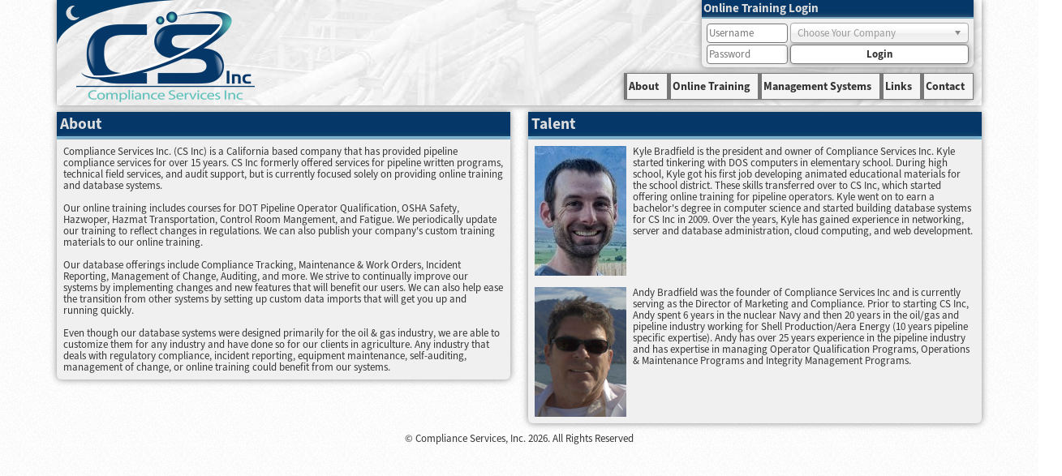

--- FILE ---
content_type: text/html; charset=UTF-8
request_url: https://www.complianceservicesinc.net/about.php
body_size: 6095
content:
<!DOCTYPE html><html lang='en'><head><meta charset='utf-8'><link rel='preconnect' href='https://cdn.complianceservicesinc.net'><link rel='preload' href='https://cdn.complianceservicesinc.net/jquery-ui/jquery-ui-1.12.2.min.css' as='style'><link rel='preload' href='https://cdn.complianceservicesinc.net/jquery-ui/chosen-1.8.7.min.css' as='style'><link rel='preload' href='https://cdn.complianceservicesinc.net/style-2025-12-31.min.css' as='style'><link rel='preload' href='https://cdn.complianceservicesinc.net/style-dark-2025-12-31.css' as='style'><link rel='preload' href='https://cdn.complianceservicesinc.net/jquery-ui/chosen-dark-2021-08-14.css' as='style'><link rel='preload' href='https://cdn.complianceservicesinc.net/fonts/SourceSans3-Regular.otf.woff2' as='font' crossorigin><link rel='preload' href='https://cdn.complianceservicesinc.net/fonts/SourceSans3-It.otf.woff2' as='font' crossorigin><link rel='preload' href='https://cdn.complianceservicesinc.net/fonts/SourceSans3-Bold.otf.woff2' as='font' crossorigin><link rel='preload' href='https://cdn.complianceservicesinc.net/fonts/SourceSans3-BoldIt.otf.woff2' as='font' crossorigin><script type='module' src='https://cdn.complianceservicesinc.net/jquery-ui/dark-mode-toggle-2025-07-18.mjs'></script><script src='https://cdn.complianceservicesinc.net/jquery-ui/jquery-3.7.1_ui-1.14.1_chosen-1.8.7-2_autosize-6.0.1.js'></script><link type='text/css' rel='stylesheet' href='https://cdn.complianceservicesinc.net/jquery-ui/jquery-ui-1.12.2.min.css'><link type='text/css' rel='stylesheet' href='https://cdn.complianceservicesinc.net/jquery-ui/chosen-1.8.7.min.css'><link type='text/css' rel='stylesheet' href='https://cdn.complianceservicesinc.net/jquery-ui/chosen-dark-2021-08-14.css' media='screen and (prefers-color-scheme: dark)'><link type='text/css' rel='stylesheet' href='https://cdn.complianceservicesinc.net/style-2025-12-31.min.css'><link type='text/css' rel='stylesheet' href='https://cdn.complianceservicesinc.net/style-dark-2025-12-31.css' media='screen and (prefers-color-scheme: dark)'><style>
@font-face {
  font-family: 'Source Sans 3';
  font-display: block;
  font-style: normal;
  font-weight: 400;
  src: url('https://cdn.complianceservicesinc.net/fonts/SourceSans3-Regular.otf.woff2') format('woff2'),
      url('https://cdn.complianceservicesinc.net/fonts/SourceSans3-Regular.otf.woff') format('woff');
}
@font-face {
  font-family: 'Source Sans 3';
  font-display: block;
  font-style: italic;
  font-weight: 400;
  src: url('https://cdn.complianceservicesinc.net/fonts/SourceSans3-It.otf.woff2') format('woff2'),
      url('https://cdn.complianceservicesinc.net/fonts/SourceSans3-It.otf.woff') format('woff');
}
@font-face {
  font-family: 'Source Sans 3';
  font-display: block;
  font-style: normal;
  font-weight: 700;
  src: url('https://cdn.complianceservicesinc.net/fonts/SourceSans3-Bold.otf.woff2') format('woff2'),
      url('https://cdn.complianceservicesinc.net/fonts/SourceSans3-Bold.otf.woff') format('woff');
}
@font-face {
  font-family: 'Source Sans 3';
  font-display: block;
  font-style: italic;
  font-weight: 700;
  src: url('https://cdn.complianceservicesinc.net/fonts/SourceSans3-BoldIt.otf.woff2') format('woff2'),
      url('https://cdn.complianceservicesinc.net/fonts/SourceSans3-BoldIt.otf.woff') format('woff');
}
  </style><title> About CS Inc. </title><meta name='title' content='About CS Inc.'><meta name='description' content='This website is for online OSHA safety training and online DOT pipeline operator qualification training.'><meta name='keywords' content='safety, OSHA, pipeline, training, online, operator, qualification, compliance, DOT'><meta name='owner' content='admin@complianceservicesinc.net'><meta name='author' content='Andy Bradfield'><meta name='rating' content='General'><meta name='robots' content='INDEX,FOLLOW'><meta name='revisit-after' content='4 weeks'><meta name='viewport' id='#meta_viewport' content='width=device-width, initial-scale=1.0'><meta name='theme-color' content='#d5d5d5'><meta name='color-scheme' content=''><link rel='shortcut icon' href='https://cdn.complianceservicesinc.net/csinc.ico'><link rel='apple-touch-icon' href='https://cdn.complianceservicesinc.net/apple-touch-icon.png'><link rel='icon' href='https://cdn.complianceservicesinc.net/csinc.ico'><link rel='manifest' href='https://cdn.complianceservicesinc.net/manifest.json'><style>
  .pagination li a {
    cursor: pointer;
  }
</style>

<script type="text/javascript" src="https://cdn.jsdelivr.net/gh/jaxon-php/jaxon-js@5.0.11/dist/libs/chibi/chibi.min.js"  charset="UTF-8"></script>
<script type="text/javascript" src="https://cdn.jsdelivr.net/gh/jaxon-php/jaxon-js@5.0.11/dist/jaxon.core.min.js"  charset="UTF-8"></script>

<script type="text/javascript"  charset="UTF-8">
/* <![CDATA[ */
jaxon.config.requestURI = 'https://www.complianceservicesinc.net/about.php';
jaxon.config.statusMessages = true;
jaxon.config.waitCursor = true;
jaxon.config.version = 'Jaxon 5.x';
jaxon.config.defaultMode = 'synchronous';
jaxon.config.defaultMethod = 'POST';
jaxon.config.responseType = 'JSON';

const jx = {
  rc: (name, method, parameters, options = {}) => jaxon.request({ type: 'class', name, method }, { parameters, ...options}),
  rf: (name, parameters, options = {}) => jaxon.request({ type: 'func', name }, { parameters, ...options}),
};

jaxon_login = (...args) => jx.rf('login', args);

jaxon.dom.ready(() => jaxon.processCustomAttrs());
/* ]]> */
</script>
</head><body><div id='heading' class='row'><div class='col-12 clearfix'><img id='corner' src='https://cdn.complianceservicesinc.net/images/heading_corner.png' style='width: 150px;' alt='corner'><dark-mode-toggle style='position: absolute;' id='dark-mode-toggle-1' permanent></dark-mode-toggle><a href='https://www.complianceservicesinc.net'><img id='logo' src='https://cdn.complianceservicesinc.net/images/heading_logo_2025-07-25.png' alt='Compliance Services, Inc.'></a><div id='login_box'><h3>Online Training Login &nbsp; &nbsp; &nbsp; <span id='login_status' style='color: var(--light-red);'></span></h3><div class='content_box_inner' id='login'><input type='text' style='width:100px' id='login_box_username' name='username' placeholder='Username' tabindex='1' autocomplete='off'>&nbsp;<select style='width: 220px;' name='company' id='header_company' tabindex='3' data-placeholder='Choose Your Company'><option value='' label='Choose Your Company' selected></option><option value='aba'>Aba Energy</option><option value='accelerated_environmental'>Accelerated Environmental</option><option value='aegeus inspection solutions'>Aegeus Inspection Solutions</option><option value='aera'>Aera Energy</option><option value='ardent'>Ardent</option><option value='asta'>ASTA Construction</option><option value='beacon_west'>Beacon West Energy Group, LLC</option><option value='linn_utah'>Berry Petroleum Co - Utah</option><option value='best consultants'>BEST Consultants</option><option value='beta'>Beta Offshore</option><option value='linn_tuttle'>Blue Mountain Midstream</option><option value='linn'>Bridge Energy LLC</option><option value='caltrol'>Caltrol</option><option value='carbon_california_operating_co.'>Carbon California Operating Co.</option><option value='carson'>Carson</option><option value='clark_engineering_and_construction'>Clark Engineering and Construction</option><option value='cline_industrial'>Cline Industrial Power Services, Inc</option><option value='cpii'>Communications &amp; Power Industries (CPI)</option><option value='csinc'>Compliance Services Inc.</option><option value='crimson_gulf'>Crescent Midstream, LLC</option><option value='crimson'>Crimson Midstream, LLC</option><option value='crimson_renewable_energy_holdings_llc'>Crimson Renewable Energy Holdings LLC</option><option value='dakota_midstream'>Dakota Midstream</option><option value='dbts'>Dick Brown Tech Service</option><option value='dpsi'>DPSI</option><option value='eb_resources'>E&amp;B Resources</option><option value='energy_link'>Energy Link</option><option value='eom'>Energy Operations Management</option><option value='eps'>Everline Compliance CA, LLC</option><option value='fj_technologies'>FJ Technologies</option><option value='h_roberts_construction_inc'>H Roberts Construction, Inc</option><option value='inst_control'>Instrument Control Services</option><option value='jha_environmental_inc'>Jacob &amp; Hefner Associates, Inc</option><option value='kj_construction'>KJ Construction</option><option value='legend_hydrovacing'>Legend Hydrovacing</option><option value='mahoney_environmental'>Mahoney Environmental</option><option value='boe_pipeline_llc'>Marathon Petroleum</option><option value='martech'>MarTech</option><option value='matrix_oil'>Matrix Oil</option><option value='jerry_melton'>Melton and Sons</option><option value='midstream_energy_partners,_llc'>Midstream Energy Partners, LLC</option><option value='montrose_environmental'>Montrose Environmental</option><option value='munger'>Munger Farms</option><option value='nj_resources'>New Jersey Resources</option><option value='onyx'>Onyx Oil Services</option><option value='poo'>Pacific Operators Offshore</option><option value='patriot'>Patriot Environmental</option><option value='rbi services'>RBI Services</option><option value='rev vac 7777'>Rev Vac 7777</option><option value='lgs'>Rockpoint Gas Storage</option><option value='rp vititow construction'>RP Vititow Construction</option><option value='st_excavating'>S&amp;T Excavating</option><option value='schroeder valve'>Schroeder Valve</option><option value='linn_kansas'>Scout Energy Management LLC</option><option value='svp'>Silicon Valley Power</option><option value='epx'>SparkFund</option><option value='seneca'>SPR DOT</option><option value='strata'>Strata Analyst Group</option><option value='ventura_marina_mhp'>Ventura Marina MHP</option><option value='vopak_terminal'>Vopak Terminal</option><option value='phillips'>W.D. Phillips Construction, Inc.</option><option value='west energy operating llc'>West Energy Operating LLC</option><option value='wickland'>Wickland Pipeline</option></select><br><input type='password' style='width:100px' id='login_box_password' name='password' placeholder='Password' tabindex='2' autocomplete='off'>&nbsp;<button type='button' tabindex='4' style='width:220px' onclick='document.getElementById("login_status").innerHTML = "Logging In..."; jaxon_login(jaxon.getFormValues("login"));'>Login</button></div></div><div id='menubar'>
          <div class='dropdown'>
            <button class='dropbtn'>About</button>
            <div class='dropdown-content'>
              <a href='https://www.complianceservicesinc.net/about.php'>About CS Inc.</a>
              <a href='https://www.complianceservicesinc.net/services.php'>Services Offered</a>
              <a href='https://www.complianceservicesinc.net/clients.php'>Our Clients</a>
              <a href='https://www.complianceservicesinc.net/pricing.php'>Pricing</a>
              <a href='https://www.complianceservicesinc.net/privacy.php'>Privacy Policy</a>
              <a target='_blank' rel='noreferrer' href='https://cdn.complianceservicesinc.net/cas_fact_sheet.pdf'>Compliance Assurance System (PDF)</a>
              <a target='_blank' rel='noreferrer' href='https://cdn.complianceservicesinc.net/rims_fact_sheet.pdf'>Incident Reporting System (PDF)</a>
            </div>
          </div>
          <div class='dropdown'>
            <button class='dropbtn'>Online Training</button>
            <div class='dropdown-content'>
              <a href='https://www.complianceservicesinc.net/opqual.php'>Operator Qualification</a>
              <a href='https://www.complianceservicesinc.net/safety.php'>Safety</a>
              <a href='https://www.complianceservicesinc.net/hazwoper.php'>HAZWOPER</a>
              <a href='https://www.complianceservicesinc.net/hazmat.php'>Hazmat Transportation</a>
              <a href='https://www.complianceservicesinc.net/crm_fatigue.php'>CRM/Fatigue</a>
            </div>
          </div>
          <div class='dropdown'>
            <button class='dropbtn'>Management Systems</button>
            <div class='dropdown-content'>
              <a href='https://www.complianceservicesinc.net/trng_mgr.php'><b>TIMS</b>: Training Manager</a>
              <a href='https://www.complianceservicesinc.net/pm/user_login.php'><b>CAS</b>: Compliance Assurance System</a>
              <a href='https://www.complianceservicesinc.net/maintenance/user_login.php'><b>MTS</b>: Maintenance Tracking System</a>
              <a href='https://www.complianceservicesinc.net/ppo/user_login.php'><b>FSO</b>: Field Safety Observations</a>
              <a href='https://www.complianceservicesinc.net/rims.php'><b>RIMS</b>: Incident Reporting &amp; OSHA 300</a>
              <a href='https://www.complianceservicesinc.net/moc.php'><b>MOC</b>: Management of Change</a>
              <a href='https://www.complianceservicesinc.net/dig_ticket.php'><b>DTS</b>: Dig Ticket System</a>
              <a href='https://www.complianceservicesinc.net/contractors/user_login.php'><b>CTS</b>: Contractor Tracking System</a>
              <a href='https://www.complianceservicesinc.net/file_hosting.php'><b>FH</b>: File Hosting</a></div>
          </div>
          <div class='dropdown'>
            <button class='dropbtn'>Links</button>
            <div class='dropdown-content'>
              <a target='_blank' rel='noopener' href='https://www.osha.gov/'>Fed OSHA</a>
              <a target='_blank' rel='noopener' href='https://www.dir.ca.gov/occupational_safety.html'>Cal OSHA</a>
              <a target='_blank' rel='noopener' href='https://www.cdc.gov/niosh/homepage.html'>NIOSH</a>
              <a target='_blank' rel='noopener' href='https://www.osha.gov/oshstats/naics-manual.html'>NAICS</a>
              <a target='_blank' rel='noopener' href='https://www.phmsa.dot.gov/'>PHMSA</a>
              <a target='_blank' rel='noopener' href='https://www.tsi.dot.gov/divisions/pipeline/pipeline.htm'>TSI</a>
              <a target='_blank' rel='noopener' href='https://osfm.fire.ca.gov/divisions/pipeline-safety-and-cupa/'>OSFM</a>
              <a target='_blank' rel='noopener' href='https://www.pipelineawareness.org'>PAP</a>
              <a target='_blank' rel='noopener' href='https://www.awsi.com'>AWSI</a>
              <a target='_blank' rel='noopener' href='https://www.epa.gov/oilspill/index.htm'>EPA Oil Spill</a>
              <a target='_blank' rel='noopener' href='https://www.conservation.ca.gov/CalGEM'>CalGEM (formerly DOGGR)</a>
              <a target='_blank' rel='noopener' href='https://wwwapps.tc.gc.ca/saf-sec-sur/3/erg-gmu/erg/ergmenu.aspx'>Emergency Response Guide Online</a>
            </div>
          </div>
          <div class='dropdown'>
            <button class='dropbtn' onclick='$("#contact_dialog").dialog("open");'>Contact</button>
          </div>
        </div>
      </div>
      </div>
      <div id='page'><div id='loading' class='loading' style='display: none'></div>  <div class="row">
    <div style="float: left; width: 49%;">
      <h2>About</h2>
      <div class="content_box_inner" style="padding: 8px;">
        Compliance Services Inc. (CS Inc) is a California based company that has provided pipeline compliance services for over 15 years. CS Inc formerly offered services for pipeline written programs, technical field services, and audit support, but is currently focused solely on providing online training and database systems.
        <br><br>
        Our online training includes courses for DOT Pipeline Operator Qualification, OSHA Safety, Hazwoper, Hazmat Transportation, Control Room Mangement, and Fatigue. We periodically update our training to reflect changes in regulations. We can also publish your company's custom training materials to our online training.
        <br><br>
        Our database offerings include Compliance Tracking, Maintenance &amp; Work Orders, Incident Reporting, Management of Change, Auditing, and more. We strive to continually improve our systems by implementing changes and new features that will benefit our users. We can also help ease the transition from other systems by setting up custom data imports that will get you up and running quickly.
        <br><br>
        Even though our database systems were designed primarily for the oil &amp; gas industry, we are able to customize them for any industry and have done so for our clients in agriculture. Any industry that deals with regulatory compliance, incident reporting, equipment maintenance, self-auditing, management of change, or online training could benefit from our systems.
      </div>
    </div>
    <div style="float: left; width: 2%;">&nbsp;</div>
    <div style="float: left; width: 49%;">
      <h2>Talent</h2>
      <div class="content_box_inner" style="padding: 8px;">
        <div class="clearfix">
          <img style="float: left; margin-right: 8px; clear: right;" src="./images/kyle.jpg" alt="Photo of Kyle">
          Kyle Bradfield is the president and owner of Compliance Services Inc. Kyle started tinkering with DOS computers in elementary school. During high school, Kyle got his first job developing animated educational materials for the school district. These skills transferred over to CS Inc, which started offering online training for pipeline operators. Kyle went on to earn a bachelor's degree in computer science and started building database systems for CS Inc in 2009. Over the years, Kyle has gained experience in networking, server and database administration, cloud computing, and web development.
        </div>
        <br>
        <div class="clearfix">
          <img style="float: left; margin-right: 8px;" src="./images/andy.jpg" alt="Photo of Andy">
          Andy Bradfield was the founder of Compliance Services Inc and is currently serving as the Director of Marketing and Compliance. Prior to starting CS Inc, Andy spent 6 years in the nuclear Navy and then 20 years in the oil/gas and pipeline industry working for Shell Production/Aera Energy (10 years pipeline specific expertise).  Andy has over 25 years experience in the pipeline industry and has expertise in managing Operator Qualification Programs, Operations &amp; Maintenance Programs and Integrity Management Programs.
        </div>
      </div>
    </div>
  </div></div><div id='contact_dialog' style='display: none; z-index: 1000000;'><h3>Website Question or Problem?</h3><div class='content_box_inner' style='padding: 8px;'>Kyle Bradfield<br><a rel='noopener' href='mailto:admin@complianceservicesinc.net' target='_blank'>admin@complianceservicesinc.net</a> (preferred)<br>661-375-7633</div><br></div><div id='login_help' style='display: none; z-index: 1000000;'>For employees trying to login for online training:<ul><li>Username is your first initial plus last name, all lowercase<li>Example: The username for Smee Snerdley would be ssnerdley<li>Password is typically your employee ID number or the last 4 digits of your social</ul>If you have tried the above and still need help, please ask your company admin or email <a href='mailto:admin@complianceservicesinc.net' target='_blank'>admin@complianceservicesinc.net</a></div><script>
          function init_zebra(table_id) {
            if (table_id) {
              $('#' + table_id + ' tr:odd').css('background-color', 'var(--tr-dark)');
              $('#' + table_id + ' tr:even').slice(1).css('background-color', 'var(--tr-light)');
            } else {
              $('table.zebra').each(function() {
                $(this).find('tr:odd').css('background-color', 'var(--tr-dark)');
                $(this).find('tr:even').slice(1).css('background-color', 'var(--tr-light)');
              });
            }
          }
          var jaxon_num_requests = 0;
          var jaxon_loading_timer = null;
          if(typeof jaxon !== 'undefined') {
            jaxon.config.cursor.update = {
              onRequest: function() {
                jaxon_num_requests++;
                if(jaxon_loading_timer === null) {
                  jaxon_loading_timer = setTimeout(function() {
                    if(jaxon_num_requests > 0) {
                      $('#loading').show();
                    }
                    jaxon_loading_timer = null;
                  }, 500);
                }
              },
              onComplete: function() {
                jaxon_num_requests--;
                if(jaxon_num_requests == 0) {
                  if(jaxon_loading_timer !== null) {
                    clearTimeout(jaxon_loading_timer);
                    jaxon_loading_timer = null;
                  }
                  $('#loading').hide();
                }
              }
            };
          }
          $(function() {
            try { $('#header_company').chosen({search_contains:true,allow_single_deselect:true}); } catch(e){}
            setTimeout(function(){
              try { $('select[multiple]').not('.chosen').attr('title', 'Hold ctrl to select multiple items. Hold shift to select a range of items.'); } catch(e) {}
              try { $(document).tooltip({content:function(){return $(this).prop('title')},position:{my:'center top',at:'center top',of:window}}); } catch(e) {}
            }, 2000);
            $('#contact_dialog').dialog({
            autoOpen: false,
            modal: true,
            title: 'Contact Compliance Services, Inc.',
            width: 400
            });
            $('#login_help').dialog({
            autoOpen: false,
            modal: true,
            title: 'Login Help',
            width: 600
            });

            const toggle = document.querySelector('dark-mode-toggle');
            const meta = document.querySelector('meta[name="color-scheme"]');
            toggle.mode === 'dark' ? meta.content = 'dark' : meta.content = 'light';
            toggle.addEventListener('colorschemechange', function() {
              toggle.mode === 'dark' ? meta.content = 'dark' : meta.content = 'light';
            });

            $(document).on('drop dragover', function (e) {
              e.preventDefault();
            });
          });
        </script><div id='copyright' style='width: 100%; text-align: center; margin-top: 12px;'>&copy; Compliance Services, Inc. 2026. All Rights Reserved</div></body></html>

--- FILE ---
content_type: text/css; charset=utf-8
request_url: https://cdn.complianceservicesinc.net/style-2025-12-31.min.css
body_size: 4888
content:
:root{
  --page-bg: #fff;
  --table-bg: #fff;
  --bg-dark: #333;
  --content-bg: #f0f0f0;
  --text-light: #333;
  --text-dark: #333;
  --link: #053868;
  --teal: #617C7A;
  --input: #fff;
  --input-dark: #ddd;
  --tr-dark: #d5d5d5;
  --tr-light: #f0f0f0;
  --menu-button: #f4f4f4;
  --dbmenu-active: #bbddee;
  --border: #777;
  --shadow: #888;
  --hover: #c8e1ec;
  --modal-bg: #fff;
  --modal-header: #8e999d;
  --tab-bg: #777;
  --selection: #bbddee;
  --disabled-bg: #e6e0dc;
  --disabled-text: #555;
  --disabled-border: #777;
  --sort-header: #bbb;
  --sort-asc: #bbddee;
  --sort-desc: #9ac6c2;
  --light-blue: #bbddee;
  --light-yellow: #fffbd0;
  --light-green: #bddec9;
  --light-orange: #ffd292;
  --light-red: #ff7679;
  --pink: #ffb4b4;
  --pink-light: #ffebeb;
  --red: #be0000;
  --red-extreme: #fe0000;
  --green: #006600;
  --green-light-alt: #dbf3e2;
  --orange: #dc7900;
  --orange-high: #ff9a00;
  --blue: #004cbd;
  --blue-low: #3566ff;
  --yellow-medium: #ffff00;
  --yellow-highlight: #f5f1a3;
  --yellow-level4: #f5f654;
  --gold-level3: #ffd700;
  --orange-level2: #ff9200;
  --red-level1: #ff1e00;
  --dark-yellow: #8c8d42;
  --status-pending: #d78a40;
  --status-accepted: #3a6bff;
  --clients: #fff;

  /* Menu system accent colors (light mode) - all set to original dark blue, customize as needed */
  --menu-pm-accent: #053868;
  --menu-pm-tint: #f4f4f4;
  --menu-maint-accent: #053868;
  --menu-maint-tint: #f4f4f4;
  --menu-moc-accent: #053868;
  --menu-moc-tint: #f4f4f4;
  --menu-rims-accent: #053868;
  --menu-rims-tint: #f4f4f4;
  --menu-training-accent: #053868;
  --menu-training-tint: #f4f4f4;
  --menu-contractors-accent: #053868;
  --menu-contractors-tint: #f4f4f4;
  --menu-dig-accent: #053868;
  --menu-dig-tint: #f4f4f4;
  --menu-fh-accent: #053868;
  --menu-fh-tint: #f4f4f4;
  --menu-ppo-accent: #053868;
  --menu-ppo-tint: #f4f4f4;

  --font-size: 13px;
  --font: 'Source Sans 3',sans-serif;
}
html {
  line-height: 1.15;
  -webkit-text-size-adjust: 100%
}

body {
  margin: 0;
  overflow-x: auto
}

main {
  display: block
}

h1 {
  font-size: 2em;
  margin: .67em 0
}

hr {
  box-sizing: content-box;
  height: 0;
  overflow: visible
}

pre {
  font-family: monospace,monospace;
  font-size: 1em
}

a {
  background-color: transparent
}

abbr[title] {
  border-bottom: none;
  text-decoration: underline;
  text-decoration: underline dotted
}

b,strong {
  font-weight: bolder
}

code,kbd,samp {
  font-family: monospace,monospace;
  font-size: 1em
}

small {
  font-size: 80%
}

sub,sup {
  font-size: 75%;
  line-height: 0;
  position: relative;
  vertical-align: baseline
}

sub {
  bottom: -.25em
}

sup {
  top: -.5em
}

img {
  border-style: none
}

button,input,optgroup,select,textarea {
  font-family: inherit;
  font-size: 100%;
  line-height: 1.15;
  margin: 0
}

button,input {
  overflow: visible
}

button,select {
  text-transform: none
}
input:focus,select:focus,textarea:focus{
  outline: 2px solid var(--hover);
  outline-offset: -4px;
  box-shadow: none;
}

[type=button],[type=reset],[type=submit],button {
  -webkit-appearance: button;
  appearance: button
}

[type=button]::-moz-focus-inner,[type=reset]::-moz-focus-inner,[type=submit]::-moz-focus-inner,button::-moz-focus-inner {
  border-style: none;
  padding: 0
}

[type=button]:-moz-focusring,[type=reset]:-moz-focusring,[type=submit]:-moz-focusring,button:-moz-focusring {
  outline: 1px dotted ButtonText
}

fieldset {
  padding: .35em .75em .625em
}

legend {
  box-sizing: border-box;
  color: inherit;
  display: table;
  max-width: 100%;
  padding: 0;
  white-space: normal
}

progress {
  vertical-align: baseline
}

textarea {
  overflow: auto
}

[type=checkbox],[type=radio] {
  box-sizing: border-box;
  padding: 0
}

[type=number]::-webkit-inner-spin-button,[type=number]::-webkit-outer-spin-button {
  height: auto
}

[type=search] {
  -webkit-appearance: textfield;
  appearance: textfield;
  outline-offset: -2px
}

[type=search]::-webkit-search-decoration {
  -webkit-appearance: none;
  appearance: none;
}

::-webkit-file-upload-button {
  -webkit-appearance: button;
  appearance: button;
  font: inherit
}

details {
  display: block
}

summary {
  display: list-item
}

template {
  display: none
}

[hidden] {
  display: none
}

* {
  box-sizing: border-box
}

.col-1 {
  width: 8.33%
}

.col-2 {
  width: 16.66%
}

.col-3 {
  width: 25%
}

.col-4 {
  width: 33.33%
}

.col-5 {
  width: 41.66%
}

.col-6 {
  width: 50%
}

.col-7 {
  width: 58.33%
}

.col-8 {
  width: 66.66%
}

.col-9 {
  width: 75%
}

.col-10 {
  width: 83.33%
}

.col-11 {
  width: 91.66%
}

.col-12 {
  width: 100%
}

.clearfix::after {
  content: "";
  clear: both;
  display: table
}

[class^="col-"] {
  float: left;
  padding: 0
}

#page {
left: 0;
top: 0;
margin-left: 8px;
margin-right: 8px
}

#heading {
position: relative;
min-height: 130px;
background-image: url(https://cdn.complianceservicesinc.net/images/heading_tiled.jpg)
}

#heading,.content_div {
margin: 0 8px 8px
}

#corner {
width: 150px;
height: 60px;
position: relative;
float: left;
top: 0;
left: 0;
clear: none;
margin-right: -150px
}

#login_box {
position: relative;
float: right;
min-width: 300px;
right: 10px;
clear: none
}

#login {
padding: 4px 6px;
line-height: 26px
}

div .chosen-container {
  text-align: left
}

#menubar {
background-color: var(--menu-button);
}

@media only screen and (max-width: 515px) {
  #logo {
  width:133px;
  height: 70px;
  position: relative;
  top: 6px;
  left: auto;
  right: auto;
  clear: none;
  margin: 8px;
  margin-bottom: 16px
  }

  #login_box {
  float: none;
  width: 100%;
  position: relative;
  left: 0
  }

  #heading {
  text-align: center;
  min-height: 0
  }

  #menubar .dropdown {
  width: 100%;
  line-height: 32px;
  font-size: 18px
  }
}

@media only screen and (min-width: 515px) {
  #logo {
  width:133px;
  height: 70px;
  position: relative;
  float: left;
  top: 10px;
  left: 24px;
  clear: none
  }

  #menubar {
  position: relative;
  right: 10px;
  margin-top: 7px;
  padding: 0;
  float: right;
  clear: right;
  box-shadow: 0 0 8px var(--shadow);
  display: block;
  z-index: 90
  }

  #menubar .dropdown {
  position: relative;
  float: left;
  clear: none;
  padding-right: 4px;
  border-left: 4px solid var(--border);
  height: 100%;
  line-height: 30px
  }
}

@media only screen and (min-width: 740px) {
  #logo {
  width:220px;
  height: 116px
  }
}

@media only screen and (min-width: 1140px) {
  #page {
  width:1140px;
  margin: 0 auto 8px
  }

  #heading,.content_div {
  width: 1140px;
  margin: 0 auto 8px
  }
}

.row::after {
  content: "";
  clear: both;
  display: table
}

#heading,.content_box,.content_box_inner,.content_div,.shadow,H2,H3,object {
box-shadow: 0 0 8px var(--shadow)
}

A,BODY {
  font-size: var(--font-size);
  font-family: var(--font);
}

.content_box {
  padding: 12px
}

P {
  padding: 8px
}

BODY {
  margin: 0;
  padding: 0;
  background-color: var(--page-bg);
  width: 100%;
  height: 100%;
  color: var(--text-dark);
  background-image: url(https://cdn.complianceservicesinc.net/images/noise.png);
  overflow-wrap: break-word
}

A {
  color: var(--link);
}

.input,SPAN.boldlink {
  font: var(--font-size) var(--font);
}

IMG {
  border: 0
}

.content_div {
  text-align: left;
  vertical-align: top;
  background-color: var(--content-bg);
  border-bottom-left-radius: 6px;
  border-bottom-right-radius: 6px
}

H2,H3,P {
  margin: 0
}

.content_box {
  width: 100%;
  border: 1px solid var(--border);
  background-color: var(--content-bg);
  display: inline-block
}

.content_box_inner {
  border: 0;
  border-bottom-left-radius: 6px;
  border-bottom-right-radius: 6px;
  background-color: var(--content-bg);
}

H2,H3 {
  color: #ddd;
  background-color: #053868
}

H2 {
  padding: 4px;
  border-bottom: 4px solid #78c1e8
}

H3 {
  padding: 2px;
  border-bottom: 2px solid #78c1e8
}

UL.info {
  list-style-type: square;
  padding-left: 12px;
  margin-left: 20px
}

object {
  z-index: 0
}

button,input[type=button] {
  background-color: var(--input);
  color: var(--text-dark);
  font-weight: 700;
  border: 1px solid var(--border);
  border-radius: 4px;
  box-shadow: 0 0 8px var(--shadow);
  cursor: pointer
}

button:hover,input[type=button]:hover {
  background-color: var(--hover);
}

button,input,select,textarea {
  border-radius: 4px;
  border: 1px solid var(--border);
  color: var(--text-dark);
  font-size: var(--font-size)
}

button:not(.ui-button),input[type=button],input[type=text],input[type=search],input[type=password],input[type=number],select:not([multiple]) {
  height: 24px;
  vertical-align: middle
}

.deadheading,.heading {
  font-size: 16px
}

TABLE.noborder,TD.noborder,TD.title-v-left,TD.title-v-right {
  border-spacing: 0;
  font-family: var(--font);
  font-size: var(--font-size)
}

.chosen-container-multi .chosen-choices {
  border-radius: 4px !important;
}

.chosen-container-single .chosen-single {
  border-radius: 4px !important;
}

.button_small {
  width: 75px
}

TABLE.heading {
  display: table;
  padding: 0;
  margin: 0;
  border: 0;
  border-collapse: collapse;
  empty-cells: show;
  width: 100%;
  text-align: left
}

TH.center {
  text-align: center
}

.deadheading {
  color: gray
}

SPAN.boldlink,SPAN.link {
  color: var(--link);
  text-decoration: underline;
  cursor: pointer
}

TABLE.noborder {
  border: 0;
  padding: 0;
  text-align: left
}

TABLE TD,TABLE TH {
  border: 0;
  padding: 2px
}

TABLE TH {
  text-align: center
}

TD.noborder {
  border: 0;
  padding: 0;
  text-align: left
}

TD.title-v-left,TD.title-v-right {
  padding: 0 0 30px;
  text-align: center
}

TD.title-v-right {
  border-top: 0;
  border-bottom: 0;
  border-left: 0;
  border-right: 4px solid var(--border);
}

TD.title-v-left {
  border: 0
}

/*tr:nth-child(odd){
  background-color: #d5d5d5;
}
tr:nth-child(even){
  background-color: #f0f0f0;
}*/

TABLE.trng_mgr,TABLE.trng_mgr_bottom,TABLE.trng_mgr_top,table.cams {
  background-color: var(--table-bg);
  border-collapse: separate;
  padding: 0;
  box-shadow: 0 0 8px var(--shadow)
}

.left-align,table.cams {
  text-align: left
}

TD.label_left {
  text-align: left;
  font-weight: 700
}

TD.label_right {
  text-align: right;
  font-weight: 700
}

SPAN.boldlink {
  font-weight: 700
}

SPAN.link {
  font: var(--font-size) var(--font)
}

.LINK,.btn,.ui-widget, select,BUTTON,SELECT.regulations,SELECT.regulations2,TABLE.trng_mgr,TABLE.trng_mgr_bottom,TABLE.trng_mgr_top,select,table.cams {
  font-family: var(--font);
  font-size: var(--font-size)
}

.ui-widget select,select {
  border: 1px solid var(--border);
  background-color: var(--input);
}

.ui-checkboxradio-icon {
  display: none;
}

SELECT.regulations {
  width: 340px
}

SELECT.regulations2 {
  width: 680px
}

.btn,INPUT[type=button],BUTTON {
  text-decoration: none;
  font-family: var(--font);
  font-weight: 700;
  color: var(--text-dark);
}

.LINK {
  text-decoration: underline;
  color: var(--link);
  cursor: pointer
}

TABLE.trng_mgr,TABLE.trng_mgr_bottom,TABLE.trng_mgr_top {
  border: 0;
  border-spacing: 2px;
  text-align: left
}

.star {
  color: red;
  font-weight: 700
}

INPUT[type=password],INPUT[type=text],TEXTAREA {
  font-family: var(--font);
  font-size: var(--font-size)
}

INPUT[type=password]:disabled,INPUT[type=text]:disabled,TEXTAREA:disabled {
  background-color: var(--disabled-bg);
}

:disabled {
  background-color: var(--disabled-bg);
}

div.section {
  width: 1140px;
  float: left;
  margin: 0 0 4px
}

table.cams {
  border: 1px solid var(--border)
}

#uploading,#uploading_div,.uploading_div {
  display: none;
  position: fixed;
  left: 50%;
  top: 5px;
  transform: translateX(-50%);
  z-index: 10000;
}

#uploading_div,.uploading_div {
  width: 200px;
  background-color: var(--content-bg);
  border: 2px solid var(--border);
  border-radius: 4px;
  padding: 4px;
}

.loading {
  position: fixed;
  left: 48%;
  top: 10px;
  z-index: 10000;
  width: 50px;
  aspect-ratio: 1;
  display: grid;
  border: 4px solid #0000;
  border-radius: 50%;
  border-color: var(--link) #0000;
  animation: l16 1s infinite linear;
  background-color: var(--tr-light);
}
.loading::before,
.loading::after {    
  content: "";
  grid-area: 1/1;
  margin: 2px;
  border: inherit;
  border-radius: 50%;
}
.loading::before {
  border-color: var(--teal) #0000;
  animation: inherit; 
  animation-duration: .5s;
  animation-direction: reverse;
}
.loading::after {
  margin: 8px;
}
@keyframes l16 { 
  100%{transform: rotate(1turn)}
}

.uploading {
  width: 24px;
  height: 6px;
  margin-top: 20px;
  background: #0D3B68;
  display: inline-block;
  position: relative;
}
.uploading::after {
  content: '';  
  left: 50%;
  top: -24px;
  transform: translate(-50%, 0);
  position: absolute;
  border: 7px solid transparent;
  border-bottom-color: #0D3B68;
  box-sizing: border-box;
  animation: bump 0.4s ease-in-out infinite alternate;
}
.uploading::before {
  content: '';  
  left: 50%;
  bottom: 7px;
  transform: translate(-50%, 0);
  position: absolute;
  width: 7px;
  height: 10px;
  background: #0D3B68;
  box-sizing: border-box;
  animation: bump 0.4s ease-in-out infinite alternate;
}
@keyframes bump {
  0% {
    transform: translate(-50%, 3px);
  }
  100% {
    transform: translate(-50%, -3px);
  }
}
    

.ui-autocomplete {
  max-height: 250px;
  overflow-y: auto;
  overflow-x: hidden
}

.dropbtn {
  background-color: var(--menu-button);
  height: 100%;
  color: var(--text-dark);
  padding-left: 2px;
  padding-right: 6px;
  font-size: 14px;
  font-weight: 700;
  border: 0;
  cursor: pointer;
  outline: 0;
  border-radius: 0;
  box-shadow: none
}

img.ui-datepicker-trigger {
  vertical-align: middle
}

#menubar .dropdown {
border-left: 4px solid var(--border);
border-right: 1px solid var(--border);
border-top: 1px solid var(--border);
border-bottom: 1px solid var(--border)
}

#menubar .dropbtn {
background-color: var(--menu-button);
color: var(--text-dark);
padding-left: 2px;
font-size: 14px;
font-weight: 700;
border: 0;
cursor: pointer;
outline: 0;
height: 30px
}

#menubar .dropdown-content {
visibility: hidden;
opacity: 0;
position: absolute;
background-color: var(--menu-button);
box-shadow: 0 0 8px var(--shadow);
width: 220px;
z-index: 91
}

#menubar .dropdown-content a {
color: var(--text-dark);
display: block;
padding-left: 8px;
margin: 0;
text-decoration: none;
position: relative
}

#menubar .dropdown-content a:hover {
background-color: var(--hover);
}

#menubar .dropdown:hover .dropdown-content {
visibility: visible;
opacity: 1
}

#menubar .dropdown:hover .dropbtn {
background-color: var(--hover)
}
#menubar .dropdown:hover {
  background-color: var(--hover);
}

.dbmenu-active{
  background-color: var(--dbmenu-active);
}
.db_menubar {
  position: relative;
  padding: 0;
  text-align: left;
  line-height: 24px;
  background-color: var(--menu-button);
  box-shadow: 0 0 8px var(--shadow);
  display: block
}

.db_menubar .dropdown {
  position: relative;
  display: inline-block;
  border-left: 3px solid var(--border);
  border-right: 1px solid var(--border);
  border-top: 1px solid var(--border);
  border-bottom: 1px solid var(--border);
  height: 100%
}

.db_menubar .dropbtn {
  position: relative;
  background-color: var(--menu-button);
  background-repeat: no-repeat;
  height: 24px;
  color: var(--text-dark);
  padding-left: 2px;
  font-size: var(--font-size);
  font-weight: 700;
  border: 0;
  cursor: pointer;
  outline: 0
}

.db_menubar .disabled {
  color: var(--disabled-text)
}

.db_menubar .dropdown-content {
  visibility: hidden;
  opacity: 0;
  position: absolute;
  background-color: var(--menu-button);
  box-shadow: 0 0 8px var(--shadow);
  width: 212px
}

.db_menubar .dropdown-content a {
  color: var(--text-dark);
  display: block;
  padding: 4px;
  margin: 0;
  width: 212px;
  text-decoration: none;
  text-align: left;
  position: relative
}

.db_menubar .dropdown-content .disabled {
  color: var(--disabled-text);
}
.db_menubar .dropdown:hover{
  background-color: var(--hover);
}
.db_menubar .dropdown-content a:hover {
  background-color: var(--hover);
}

.db_menubar .dropdown:hover .dropdown-content {
  visibility: visible;
  opacity: 1
}

.db_menubar .dropdown:hover .dropbtn {
  background-color: var(--menu-button)
}

.db_menubar.menubar_training {
  z-index: 85
}

.db_menubar.menubar_training .dropdown-content {
  z-index: 86
}

.db_menubar.menubar_moc {
  z-index: 80
}

.db_menubar.menubar_moc .dropdown-content {
  z-index: 81
}

.db_menubar.menubar_rims {
  z-index: 75
}

.db_menubar.menubar_rims .dropdown-content {
  z-index: 76
}

.db_menubar.menubar_pm {
  z-index: 70
}

.db_menubar.menubar_pm .dropdown-content {
  z-index: 71
}

.db_menubar.menubar_maint {
  z-index: 65
}

.db_menubar.menubar_maint .dropdown-content {
  z-index: 66
}

.db_menubar.menubar_auditing {
  z-index: 60
}

.db_menubar.menubar_auditing .dropdown-content {
  z-index: 61
}

.db_menubar.menubar_dig {
  z-index: 55
}

.db_menubar.menubar_dig .dropdown-content {
  z-index: 55
}
button:hover:disabled,input[type=button]:hover:disabled {
  cursor: default;
}
.light{
  background-color: var(--tr-light) !important;
}
.light-text{
  color: var(--text-light) !important;
}
.dark{
  background-color: var(--tr-dark) !important;
}
.dark-text{
  color: var(--text-dark) !important;
}
.red{
  color: var(--red) !important;
}
.orange{
  color: var(--orange) !important;
}
.blue{
  color: var(--blue) !important;
}
.green{
  color: var(--green) !important;
}
span.green{
  color: var(--green) !important;
}
span.red{
  color: var(--red) !important;
}
.clients{
  background-color: var(--clients);
}
::selection{
  background-color: var(--selection);
  color: var(--text-light);
}

.tablesorter.tablesorter-bootstrap > tbody > tr.odd > td,
.tablesorter.tablesorter-bootstrap > tbody > tr.tablesorter-hasChildRow.odd:hover ~ tr.tablesorter-hasChildRow.odd ~ .tablesorter-childRow.odd > td {
  background-color: var(--tr-dark);
}
.tablesorter.tablesorter-bootstrap > tbody > tr.even > td,
.tablesorter.tablesorter-bootstrap > tbody > tr.tablesorter-hasChildRow.even:hover ~ tr.tablesorter-hasChildRow.even ~ .tablesorter.tablesorter-bootstrap-childRow.even > td {
  background-color: var(--tr-light);
}
table.tablesorter.tablesorter-bootstrap tbody td {
  color: var(--text-dark);
  background-color: var(--tr-dark);
}
/* filter widget */
.tablesorter.tablesorter-bootstrap .tablesorter-filter-row input.tablesorter-filter,
.tablesorter.tablesorter-bootstrap .tablesorter-filter-row select.tablesorter-filter {
  color: var(--text-light);
  border: 1px solid var(--border);
}
.tablesorter.tablesorter-bootstrap .tablesorter-filter-row .tablesorter-filter.disabled {
  background-color: var(--disabled-bg);
  color: var(--disabled-text);
  border: 1px solid var(--disabled-border);
}
.tablesorter.tablesorter-bootstrap > tbody > tr.hover > td,
.tablesorter.tablesorter-bootstrap > tbody > tr.odd:hover > td,
.tablesorter.tablesorter-bootstrap > tbody > tr.even:hover > td,
.tablesorter.tablesorter-bootstrap > tbody > tr.tablesorter-hasChildRow.odd:hover ~ .tablesorter-childRow.odd > td,
.tablesorter.tablesorter-bootstrap > tbody > tr.tablesorter-hasChildRow.even:hover ~ .tablesorter-childRow.even > td {
  background-color: var(--hover) !important;
}
.tablesorter .tablesorter-headerRow th{
  background-color: var(--sort-header);
  color: var(--text-dark);
}
table.tablesorter.tablesorter-bootstrap thead tr .tablesorter-headerAsc {
  background-color: var(--sort-asc);
  color: var(--text-light);
}
table.tablesorter.tablesorter-bootstrap thead tr .tablesorter-headerDesc {
  background-color: var(--sort-desc);
  color: var(--text-light);
}
.tablesorter.tablesorter-bootstrap .tablesorter-filter-row td {
  background-color: var(--disabled-bg);
}
.ui-tabs-tab .ui-state-default {
  background-color: var(--red) !important;
}

/* Menu system button tinting */
.db_menubar.menubar_pm .dropbtn { background-color: var(--menu-pm-tint); }
.db_menubar.menubar_pm .dropdown-content { background-color: var(--menu-pm-tint); }
.db_menubar.menubar_maint .dropbtn { background-color: var(--menu-maint-tint); }
.db_menubar.menubar_maint .dropdown-content { background-color: var(--menu-maint-tint); }
.db_menubar.menubar_moc .dropbtn { background-color: var(--menu-moc-tint); }
.db_menubar.menubar_moc .dropdown-content { background-color: var(--menu-moc-tint); }
.db_menubar.menubar_rims .dropbtn { background-color: var(--menu-rims-tint); }
.db_menubar.menubar_rims .dropdown-content { background-color: var(--menu-rims-tint); }
.db_menubar.menubar_training .dropbtn { background-color: var(--menu-training-tint); }
.db_menubar.menubar_training .dropdown-content { background-color: var(--menu-training-tint); }
.db_menubar.menubar_contractors .dropbtn { background-color: var(--menu-contractors-tint); }
.db_menubar.menubar_contractors .dropdown-content { background-color: var(--menu-contractors-tint); }
.db_menubar.menubar_dig .dropbtn { background-color: var(--menu-dig-tint); }
.db_menubar.menubar_dig .dropdown-content { background-color: var(--menu-dig-tint); }
.db_menubar.menubar_fh .dropbtn { background-color: var(--menu-fh-tint); }
.db_menubar.menubar_fh .dropdown-content { background-color: var(--menu-fh-tint); }
.db_menubar.menubar_ppo .dropbtn { background-color: var(--menu-ppo-tint); }
.db_menubar.menubar_ppo .dropdown-content { background-color: var(--menu-ppo-tint); }

/* Menu system panel header accent colors */
.panel-pm h3 { background-color: var(--menu-pm-accent); color: #ddd; }
.panel-maint h3 { background-color: var(--menu-maint-accent); color: #ddd; }
.panel-moc h3 { background-color: var(--menu-moc-accent); color: #ddd; }
.panel-rims h3 { background-color: var(--menu-rims-accent); color: #ddd; }
.panel-training h3 { background-color: var(--menu-training-accent); color: #ddd; }
.panel-contractors h3 { background-color: var(--menu-contractors-accent); color: #ddd; }
.panel-dig h3 { background-color: var(--menu-dig-accent); color: #ddd; }
.panel-fh h3 { background-color: var(--menu-fh-accent); color: #ddd; }
.panel-ppo h3 { background-color: var(--menu-ppo-accent); color: #ddd; }


--- FILE ---
content_type: text/css; charset=utf-8
request_url: https://cdn.complianceservicesinc.net/style-dark-2025-12-31.css
body_size: 1944
content:
:root{
  --page-bg: #666;
  --table-bg: #555;
  --bg-dark: #333;
  --content-bg: #999;
  --text-light: #e6e2d0;
  --text-dark: #24231f;
  --link: #053868;
  --input: #666;
  --input-dark: #555;
  --tr-dark: #888;
  --tr-light: #999;
  --menu-button: #666;
  --dbmenu-active: #617d7b;
  --border: #333;
  --shadow: #333;
  --hover: #6e828c;
  --modal-bg: #aaa;
  --modal-header: #8e999d;
  --tab-bg: #777;
  --tab-active: #6e828c;
  --selection: #335070;
  --disabled-bg: #aaa;
  --disabled-text: #444;
  --disabled-border: #777;
  --sort-header: #8e999d;
  --sort-asc: #395d84;
  --sort-desc: #617d7b;
  --light-blue: #bbddee;
  --light-yellow: #fffbd0;
  --light-green: #bddec9;
  --pink: #ffb4b4;
  --red: #660000;
  --green: #004400;
  --orange: #673900;
  --blue: #042b50;
  --dark-yellow: #8c8d42;
  --clients: var(--tr-light);

  /* Menu system accent colors (dark mode) - all set to match dark mode defaults, customize as needed */
  --menu-pm-accent: #053868;
  --menu-pm-tint: #666;
  --menu-maint-accent: #053868;
  --menu-maint-tint: #666;
  --menu-moc-accent: #053868;
  --menu-moc-tint: #666;
  --menu-rims-accent: #053868;
  --menu-rims-tint: #666;
  --menu-training-accent: #053868;
  --menu-training-tint: #666;
  --menu-contractors-accent: #053868;
  --menu-contractors-tint: #666;
  --menu-dig-accent: #053868;
  --menu-dig-tint: #666;
  --menu-fh-accent: #053868;
  --menu-fh-tint: #666;
  --menu-ppo-accent: #053868;
  --menu-ppo-tint: #666;
}
body {
  background-color: var(--page-bg);
  color: var(--text-dark);
}
#copyright {
  color: var(--text-light);
}
#heading {
  background-blend-mode: multiply;
  background-color: var(--tr-light);
}
table{
  color: var(--text-dark);
}
table th.risk_extreme,
table th.risk_low,
table td.risk_extreme,
table td.risk_low,
table th.risk_col1,
table th.risk_col5,
table th.risk_row1,
table th.risk_row5 {
  color: #ffffff !important;
}
a,span.link,span.boldlink{
  color: var(--text-dark);
}
div[id^='num_'] {
  color: var(--text-light);
}
table a,table span.link,table span.boldlink{
  color: var(--link);
}
TABLE.trng_mgr,TABLE.trng_mgr_bottom,TABLE.trng_mgr_top,table.cams {
  background-color: var(--table-bg);
  box-shadow: 0 0 8px var(--shadow);
}
#heading,.content_box,.content_box_inner,.content_div,.shadow,H2,H3,object {
  box-shadow: 0 0 8px var(--shadow);
}
#login_box>div{
  background-color: var(--tr-light);
  color: var(--text-dark);
}
button,input[type='button'],input,select,textarea {
  background-color: var(--input);
  color: var(--text-light);
  border: 1px solid var(--border);
}
button,input[type='button'] {
  box-shadow: 0 0 8px var(--shadow);
}
select option:checked{
  background-image: linear-gradient(var(--hover), var(--hover));
  color: var(--text-light);
}
select:disabled,input:disabled,button:disabled,textarea:disabled{
  background-color: var(--disabled-bg) !important;
  color: var(--disabled-text) !important;
  border: 1px solid var(--disabled-border);
}
#test_form .option{
  background-color: var(--input);
  color: var(--text-light);
}
.ui-button:hover,.btn:hover,button:hover,input[type='button']:hover {
  background-color: var(--hover);
  color: var(--text-light);
}
.ui-state-hover,.ui-widget-content .ui-state-hover,.ui-widget-header .ui-state-hover,.ui-state-focus,.ui-widget-content .ui-state-focus,.ui-widget-header .ui-state-focus,.ui-button:hover,.ui-button:focus {
    background: var(--tr-light);
    color: var(--text-dark);
}
button:hover:disabled,input[type='button']:hover:disabled {
  background-color: var(--disabled-bg);
  color: var(--disabled-text);
  cursor: default;
}
.dbmenu-active{
  background-color: var(--dbmenu-active);
}
#menubar {
  box-shadow: 0 0 10px var(--shadow);
  background-color: var(--menu-button);
}
#menubar .dropdown{
  border-color: var(--border);
}
#menubar .dropdown:hover .dropbtn {
  background-color: var(--hover) !important;
}
#menubar .dropdown:hover {
  background-color: var(--hover) !important;
}
#menubar .dropdown-content a:hover {
  background-color: var(--hover);
}
#menubar .dropdown-content a {
  color: var(--text-light);
}
#menubar .dropdown-content {
  background-color: var(--menu-button);
  box-shadow: 0 0 8px var(--shadow);
  color: var(--text-light);
}
#menubar .dropbtn {
  background-color: var(--menu-button);
  color: var(--text-light);
}
.db_menubar{
  background-color: var(--menu-button);
  box-shadow: 0 0 8px var(--shadow);
}
.db_menubar .dropdown {
  border-left: 3px solid var(--border);
  border-right: 1px solid var(--border);
  border-top: 1px solid var(--border);
  border-bottom: 1px solid var(--border);
}
.db_menubar :hover{
  background-color: var(--hover);
}
.db_menubar .dropdown-content a:hover {
  background-color: var(--hover);
}
.db_menubar .dropdown-content {
  background-color: var(--menu-button);
  box-shadow: 0 0 8px var(--shadow);
}
.db_menubar .dropdown-content a{
  color: var(--text-light);
}
.content_box_inner {
  background-color: var(--tr-light);
}
.db_menubar .dropbtn {
  background-color: var(--menu-button);
  color: var(--text-light);
}
::placeholder{
  color: var(--text-light);
  opacity: 1;
}
tr:nth-child(odd){
  background-color: var(--tr-dark);
}
tr:nth-child(even){
  background-color: var(--tr-light);
}
.ui-dialog,.ui-dialog-buttonpane,.ui-tabs{
  background-color: var(--modal-bg);
}
.ui-tab{
  background-color: var(--tab-bg) !important;
}
.ui-tabs-active{
  background-color: var(--tab-active) !important;
}
.ui-widget{
  border: 1px solid var(--border) !important;
}
.ui-button{
  background-color: var(--page-bg);
  color: var(--text-light);
}
.ui-widget select,select {
  border: 1px solid var(--border);
  background-color: var(--page-bg);
}
.ui-widget-header {
  background-color: var(--modal-header) !important;
  background-image: none;
  border: 1px solid var(--border);
}
.ui-accordion{
  border: 0 !important;
}
.ui-accordion-header{
  color: var(--text-light);
  background-color: var(--page-bg);
  border: 1px solid var(--border);
}
.ui-accordion-content{
  background-color: var(--modal-bg);
}
.ui-spinner{
  color: var(--text-light);
  background-color: var(--page-bg);
  border: 1px solid var(--border);
}
.ui-tooltip{
  color: var(--text-light);
  background-color: var(--page-bg);
}
.ui-state-active{
  background-color: var(--hover);
  color: var(--text-dark);
}
.ui-state-focus{
  background-color: var(--hover);
  color: var(--text-dark);
}
.ui-visual-focus {
  box-shadow: 0 0 3px 1px var(--shadow);
}
.ui-state-active,.ui-widget-content .ui-state-active,.ui-widget-header .ui-state-active,a.ui-button:active,.ui-button:active,.ui-button.ui-state-active:hover {
  border: 1px solid var(--border);
  background: var(--hover);
  color: var(--text-dark);
}

.slider {
  border-color: var(--border) !important;
  background-color: var(--border) !important;
}
.slider .slide img {
  filter: brightness(70%);
}
svg.highcharts-root{
  filter: invert(0.8) sepia(0.1);
}
/*darken elfinder*/
iframe[src='browser.html']{
  filter: brightness(0.8);
}
#ispring{
  filter: brightness(0.7) contrast(1.2);
}
input:-webkit-autofill,
input:-webkit-autofill:hover,
input:-webkit-autofill:focus,
input:-webkit-autofill:active{
  -webkit-box-shadow: 0 0 0 1000px var(--input) inset !important;
  -webkit-transition-delay: 9999s;
  -webkit-transition: color 9999s ease-out, background-color 9999s ease-out;
}


/* Menu system button tinting (dark mode) */
.db_menubar.menubar_pm .dropbtn { background-color: var(--menu-pm-tint); }
.db_menubar.menubar_pm .dropdown-content { background-color: var(--menu-pm-tint); }
.db_menubar.menubar_maint .dropbtn { background-color: var(--menu-maint-tint); }
.db_menubar.menubar_maint .dropdown-content { background-color: var(--menu-maint-tint); }
.db_menubar.menubar_moc .dropbtn { background-color: var(--menu-moc-tint); }
.db_menubar.menubar_moc .dropdown-content { background-color: var(--menu-moc-tint); }
.db_menubar.menubar_rims .dropbtn { background-color: var(--menu-rims-tint); }
.db_menubar.menubar_rims .dropdown-content { background-color: var(--menu-rims-tint); }
.db_menubar.menubar_training .dropbtn { background-color: var(--menu-training-tint); }
.db_menubar.menubar_training .dropdown-content { background-color: var(--menu-training-tint); }
.db_menubar.menubar_contractors .dropbtn { background-color: var(--menu-contractors-tint); }
.db_menubar.menubar_contractors .dropdown-content { background-color: var(--menu-contractors-tint); }
.db_menubar.menubar_dig .dropbtn { background-color: var(--menu-dig-tint); }
.db_menubar.menubar_dig .dropdown-content { background-color: var(--menu-dig-tint); }
.db_menubar.menubar_fh .dropbtn { background-color: var(--menu-fh-tint); }
.db_menubar.menubar_fh .dropdown-content { background-color: var(--menu-fh-tint); }
.db_menubar.menubar_ppo .dropbtn { background-color: var(--menu-ppo-tint); }
.db_menubar.menubar_ppo .dropdown-content { background-color: var(--menu-ppo-tint); }

/* Menu system panel header accent colors (dark mode) */
.panel-pm h3 { background-color: var(--menu-pm-accent); color: var(--text-light); }
.panel-maint h3 { background-color: var(--menu-maint-accent); color: var(--text-light); }
.panel-moc h3 { background-color: var(--menu-moc-accent); color: var(--text-light); }
.panel-rims h3 { background-color: var(--menu-rims-accent); color: var(--text-light); }
.panel-training h3 { background-color: var(--menu-training-accent); color: var(--text-light); }
.panel-contractors h3 { background-color: var(--menu-contractors-accent); color: var(--text-light); }
.panel-dig h3 { background-color: var(--menu-dig-accent); color: var(--text-light); }
.panel-fh h3 { background-color: var(--menu-fh-accent); color: var(--text-light); }
.panel-ppo h3 { background-color: var(--menu-ppo-accent); color: var(--text-light); }


/* Risk matrix - ensure white text on red and blue backgrounds */
TH.risk_col1, TH.risk_col5, TH.risk_row1, TH.risk_row5,
TH.risk_extreme, TH.risk_low,
TD.risk_extreme, TD.risk_low,
.tablesorter TD.risk_extreme, .tablesorter TD.risk_low {
  color: white !important;
}


--- FILE ---
content_type: text/css; charset=utf-8
request_url: https://cdn.complianceservicesinc.net/jquery-ui/chosen-dark-2021-08-14.css
body_size: 396
content:
.chosen-container .chosen-drop {
  border-color: var(--border);
  background: var(--input);
  box-shadow: 0 4px 5px var(--shadow);
}

/* @end */
/* @group Single Chosen */
.chosen-container-single .chosen-single {
  border-color: var(--border);
  background-color: var(--input);
  background-image: none;
  box-shadow: 0 0 1px var(--shadow)  inset, 0 0px 0 var(--shadow);
  color: var(--text-light);
}

.chosen-container-single .chosen-default {
  color: var(--text-light);
}

.chosen-container-single .chosen-search input[type="text"] {
  border-color: var(--border);
  color: var(--text-light);
  background-color: var(--bg-dark);
}

/* @end */
/* @group Results */
.chosen-container .chosen-results {
  color: var(--text-light);
}


.chosen-container .chosen-results li.disabled-result {
  color: var(--disabled-text);
}

.chosen-container .chosen-results li.highlighted {
  background-color: var(--hover);
  background-image: none;
  color: var(--text-light);
}

.chosen-container .chosen-results li.no-results {
  color: var(--text-light);
  background: var(--bg-dark);
}

/* @end */
/* @group Multi Chosen */
.chosen-container-multi .chosen-choices {
  border-color: var(--border);
  background-color: var(--input);
  background-image: none;
}

.chosen-container-multi .chosen-choices li.search-field input[type="text"] {
  color: var(--text-light);
}

.chosen-container-multi .chosen-choices li.search-choice {
  border-color: var(--border);
  background-color: var(--input-dark);
  background-image: none;
  box-shadow: 0 0 0px var(--shadow)  inset, 0 0px 0 var(--shadow);
  color: var(--text-light);
}


.chosen-container-multi .chosen-choices li.search-choice-disabled {
  border: 1px solid var(--disabled-border);
  background-color: var(--disabled-bg);
  background-image: none;
  color: var(--disabled-text);
}

.chosen-container-multi .chosen-choices li.search-choice-focus {
  background: #d4d4d4;
}


.chosen-container-multi .chosen-drop .result-selected {
  color: var(--disabled-text);
}

/* @end */
/* @group Active  */
.chosen-container-active .chosen-single {
/*   border: 1px solid #5897fb; */
  box-shadow: 0 0 5px var(--shadow);
}

.chosen-container-active.chosen-with-drop .chosen-single {
  border-color: var(--border);
  background-color: var(--input);
  background-image: none;
  box-shadow: 0 1px 0 var(--shadow) inset;
}


.chosen-container-active .chosen-choices {
/*   border: 1px solid #5897fb; */
  box-shadow: 0 0 5px var(--shadow);
}

.chosen-container-active .chosen-choices li.search-field input[type="text"] {
  color: var(--text-light)!important;
}

/* @end */
/* @group Disabled Support */
.chosen-disabled {
  opacity: 0.5 !important;
}

.chosen-rtl .chosen-search input[type="text"] {
  color: var(--text-light);
  background: url("chosen-sprite.png") no-repeat -30px -20px;
}

--- FILE ---
content_type: application/javascript; charset=utf-8
request_url: https://cdn.jsdelivr.net/gh/jaxon-php/jaxon-js@5.0.11/dist/libs/chibi/chibi.min.js
body_size: -133
content:
/*!chibi 3.0.9, Copyright 2012-2017 Kyle Barrow, released under MIT license */
!function(){"use strict";let t=[],n=[],e=!1,a=!1,o=document,d=window;function c(){e=!0,t.forEach(t=>t()),t=[]}function i(){a=!0,e||c(),n.forEach(t=>t()),n=[]}o.addEventListener?(o.addEventListener("DOMContentLoaded",c,!1),d.addEventListener("load",i,!1)):o.attachEvent?(o.attachEvent("onreadystatechange",c),d.attachEvent("onload",i)):d.onload=i}();

--- FILE ---
content_type: application/javascript; charset=utf-8
request_url: https://cdn.jsdelivr.net/gh/jaxon-php/jaxon-js@5.0.11/dist/jaxon.core.min.js
body_size: 9048
content:
/*
    @package jaxon
    @version $Id: jaxon.core.js 327 2007-02-28 16:55:26Z calltoconstruct $
    @copyright Copyright (c) 2005-2007 by Jared White & J. Max Wilson
    @copyright Copyright (c) 2008-2010 by Joseph Woolley, Steffen Konerow, Jared White  & J. Max Wilson
    @copyright Copyright (c) 2017 by Thierry Feuzeu, Joseph Woolley, Steffen Konerow, Jared White  & J. Max Wilson
    @license https://opensource.org/license/bsd-3-clause/ BSD License
*/
var jaxon={version:{number:"5.0.11"},debug:{verbose:{}},ajax:{callback:{},command:{},parameters:{},request:{},response:{},upload:{}},cmd:{node:{},script:{},event:{},dialog:{}},parser:{attr:{},call:{},query:{}},utils:{dom:{},form:{},queue:{},types:{},string:{},logger:{}},dom:{},dialog:{},config:{}};!function(e,t){e.commonHeaders={"If-Modified-Since":"Sat, 1 Jan 2000 00:00:00 GMT"},e.postHeaders={},e.getHeaders={},e.waitCursor=!1,e.statusMessages=!1,e.baseDocument=document,e.requestURI=document.URL,e.defaultMode="asynchronous",e.defaultHttpVersion="HTTP/1.1",e.defaultContentType="application/x-www-form-urlencoded",e.defaultResponseDelayTime=1e3,e.convertResponseToJson=!0,e.defaultExpirationTime=1e4,e.defaultMethod="POST",e.defaultRetry=5,e.maxObjectDepth=20,e.maxObjectSize=2e3,e.commandQueueSize=1e3,e.requestQueueSize=1e3,e.httpRequestOptions={mode:"cors",cache:"no-cache",credentials:"same-origin",redirect:"manual"},e.status={update:{onPrepare:()=>t.consoleMode().debug("Sending Request..."),onRequest:()=>t.consoleMode().debug("Waiting for Response..."),onProcessing:()=>t.consoleMode().debug("Processing..."),onComplete:()=>t.consoleMode().debug("Done.")},dontUpdate:{onPrepare:()=>{},onRequest:()=>{},onProcessing:()=>{},onComplete:()=>{}}},e.cursor={update:{onRequest:()=>{jaxon.config.baseDocument.body&&(jaxon.config.baseDocument.body.style.cursor="wait")},onComplete:()=>{jaxon.config.baseDocument.body&&(jaxon.config.baseDocument.body.style.cursor="auto")},onFailure:function(){jaxon.config.baseDocument.body&&(jaxon.config.baseDocument.body.style.cursor="auto")}},dontUpdate:{onRequest:()=>{},onComplete:()=>{},onFailure:()=>{}}}}(jaxon.config,jaxon.utils.logger),window.jaxon=jaxon,function(e,t,n){e.$=e=>e?t.isString(e)?n.getElementById(e):e:null;e.getBrowserHTML=t=>{const o=(()=>{const t=e.$("jaxon_temp_workspace");if(t)return t;const o=n.createElement("div");return o.setAttribute("id","jaxon_temp_workspace"),o.style.display="none",o.style.visibility="hidden",n.body.appendChild(o),o})();o.innerHTML=t;const r=o.innerHTML;return o.innerHTML="",r},e.willChange=(t,n,o)=>!!(t=e.$(t))&&o!=t[n],e.getAttrValue=(e,t)=>{if(null===(aMatches=t.match(/^(.+)\[(\d+)\]$/)))return e[t];t=aMatches[1];const n=parseInt(aMatches[2]);return e[t][n]},e.findFunction=(t,n=window)=>{const o=t.split("."),r=o.length;for(let t=0;t<r&&n;t++)n=e.getAttrValue(n,o[t]);return n??null},e.findObject=e.findFunction,e.getInnerObject=(t,n=window)=>{const o=t.split(".");t=o.pop();const r=o.length;for(let t=0;t<r&&n;t++){const r="css"===o[t]?"style":o[t];n=e.getAttrValue(n,r)}return n?{node:n,attr:t}:null}}(jaxon.utils.dom,jaxon.utils.types,jaxon.config.baseDocument),function(e,t,n){const o=e=>Array.from(e).filter(({selected:e})=>e).map(({value:e})=>e),r=(e,t,n)=>"select-multiple"!==e?t:o(n).pop(),a=(e,t,n,a,s,l)=>{const i={obj:e,key:t},c=/\[(.*?)\]/;for(;null!==(matches=n.match(c));){const e=matches[1].trim();if(""===e){const e=i.obj[i.key]??[];return void(i.obj[i.key]="select-multiple"===a?o(l):[...e,s])}void 0===i.obj[i.key]&&(i.obj[i.key]={}),i.obj=i.obj[i.key],i.key=e,n=n.substring(matches[0].length)}i.obj[i.key]=r(a,s,l)},s=(e,t)=>{t.forEach(t=>{const{childNodes:o=null,type:l}=t;null!==o&&"select-one"!==l&&"select-multiple"!==l&&s(e,o),((e,{type:t,name:o,tagName:s,checked:l,disabled:i,value:c,options:u})=>{const{prefix:d,formId:p,withDisabled:m}=e;if(((e,t,n,o,r,a,s,l)=>!t||"PARAM"===n||!s&&l||o.length>0&&o!==t.substring(0,o.length)||("radio"===e||"checkbox"===e)&&!a||("select-one"===e||"select-multiple"===e)&&void 0===r||"file"===e)(t,o,s,d,c,l,m,i))return;let g=o.match(/^([a-zA-Z_][a-zA-Z0-9_-]*)((\[[a-zA-Z0-9_-]*\])*)$/);if(!g)return n.warning(`Invalid field name ${o} in form ${p}.`),void n.warning(`The value of the field ${o} in form ${p} is ignored.`);if(!g[3])return void(e.values[o]=r(t,c,u));const f=g[1],x=g[2];a(e.values,f,x,t,c,u)})(e,t)})};e.getValues=(e,n=!1,o="")=>{const r={formId:e,withDisabled:!0===n,prefix:o??"",values:{}},{childNodes:a}=t.$(e)??{};return a&&s(r,a),r.values}}(jaxon.utils.form,jaxon.utils.dom,jaxon.utils.logger),function(e,t,n,o){const r={console:!1},a=()=>{r.console=!1};e.consoleMode=()=>(r.console=!0,e);const s=(e,t)=>e+(n.isObject(t)?": "+JSON.stringify(t):"");e.logger=()=>r.console||o.active||!o.logger?null:t.findObject(o.logger),e.error=(t,n)=>{console.error(s(t,n)),e.logger()?.error(t,{...n}),a()},e.warning=(t,n)=>{console.warn(s(t,n)),e.logger()?.warning(t,{...n}),a()},e.notice=(t,n)=>{console.log(s(t,n)),e.logger()?.notice(t,{...n}),a()},e.info=(t,n)=>{console.info(s(t,n)),e.logger()?.info(t,{...n}),a()},e.debug=(t,n)=>{console.debug(s(t,n)),e.logger()?.debug(t,{...n}),a()}}(jaxon.utils.logger,jaxon.utils.dom,jaxon.utils.types,jaxon.debug),function(e){e.create=e=>({start:0,count:0,size:e,end:0,elements:[],paused:!1}),e.empty=e=>e.count<=0,e.full=e=>e.count>=e.size,e.push=(t,n)=>{if(e.full(t))throw{code:10003};return t.elements[t.end]=n,++t.end>=t.size&&(t.end=0),++t.count},e.pushFront=(t,n)=>{if(e.full(t))throw{code:10003};return e.empty(t)?e.push(t,n):(--t.start<0&&(t.start=t.size-1),t.elements[t.start]=n,++t.count)},e.pop=t=>{if(e.empty(t))return null;let n=t.elements[t.start];return delete t.elements[t.start],++t.start>=t.size&&(t.start=0),t.count--,n},e.peek=t=>e.empty(t)?null:t.elements[t.start]}(jaxon.utils.queue),function(e){e.doubleQuotes=e=>void 0!==e&&e.replace(new RegExp("'","g"),'"'),e.singleQuotes=e=>void 0!==e&&e.replace(new RegExp('"',"g"),"'"),e.stripOnPrefix=e=>0===(e=e.toLowerCase()).indexOf("on")?e.replace(/on/,""):e,e.addOnPrefix=e=>0!==(e=e.toLowerCase()).indexOf("on")?"on"+e:e,String.prototype.supplant||(String.prototype.supplant=function(e){return this.replace(/\{([^{}]*)\}/g,(t,n)=>{const o=e[n],r=typeof o;return"string"===r||"number"===r?o:t})})}(jaxon.utils.string),function(e){e.of=e=>Object.prototype.toString.call(e).slice(8,-1).toLowerCase(),e.isObject=t=>"object"===e.of(t),e.isArray=t=>"array"===e.of(t),e.isString=t=>"string"===e.of(t),e.isFunction=t=>"function"===e.of(t),e.toInt=e=>parseInt(e),Array.prototype.top||(Array.prototype.top=function(){return this.length>0?this[this.length-1]:void 0})}(jaxon.utils.types),function(e,t,n,o,r,a,s){const l={labels:{confirm:{yes:"Yes",no:"No"}},options:{},defaults:{}},i={};e.config=({labels:e,options:t={},defaults:n={}})=>{a.isObject(t)&&(l.options=t),l.labels.confirm={...l.labels.confirm,...e.confirm},l.defaults={...l.defaults,...n}};const c=(e,t)=>{if(i[e]&&i[e][t])return i[e];i[e]?s.warning(`The chosen dialog library doesn't implement the "${t}" function.`):s.warning(`Unable to find a dialog library with name "${e}".`);const n="show"===t||"hide"===t?"modal":t;return l.defaults[n]?i[l.defaults[n]]:(i.default[t]||s.error(`Unable to find a dialog library with the "${t}" function.`),i.default)};e.alert=(e,{type:t,title:n="",text:o})=>c(e,"alert").alert({type:t,message:o,title:n}),e.confirm=(e,{title:t="",text:n},o)=>c(e,"confirm").confirm({question:n,title:t},o),e.show=(e,t)=>{const o=c(e,"show");return o.show&&o.show(t,e=>e&&n.process(e)),!0},e.hide=e=>{const t=c(e,"hide");return t.hide&&t.hide(),!0};const u=e=>{const t="abcdefghijklmnopqrstuvwxyz";let n="";for(let o=0;o<e;o++)n+=t.charAt(Math.floor(26*Math.random()));return n};e.register=(e,n)=>{i[e]={};const{labels:{confirm:s},options:c}=l,d={labels:s,...a.isObject(c[e])?c[e]:{}},p={...a,ready:t.ready,js:o.execExpr,jq:r.jq,createUniqueId:u};n(i[e],d,p)},e.register("default",e=>{const t=(e,t)=>e?e.toUpperCase()+"\n"+t:t;e.alert=({message:e,title:n})=>alert(t(n,e)),e.confirm=({question:e,title:n},{yes:o,no:r})=>confirm(t(n,e))?o():r&&r()})}(jaxon.dialog,jaxon.dom,jaxon.parser.attr,jaxon.parser.call,jaxon.parser.query,jaxon.utils.types,jaxon.utils.logger),function(e){"use strict";let t=[],n=!1,o=!1;const r=()=>{n||(n=!0,t.forEach(e=>e.fn.call(window,e.ctx)),t=[])};e.ready=function(e,a){n?setTimeout(function(){e(a)},1):(t.push({fn:e,ctx:a}),"complete"===document.readyState||!document.attachEvent&&"interactive"===document.readyState?setTimeout(r,1):o||(document.addEventListener("DOMContentLoaded",r,!1),window.addEventListener("load",r,!1),o=!0))}}(jaxon.dom),function(e,t){const n={nodes:{}},o="main";e.reset=()=>n.nodes={};const r=(e,t,n)=>{if(!e.querySelectorAll)return[];const o=Array.from(e.querySelectorAll(`:scope [${t}]`));return n&&e.hasAttribute(t)?[e,...o]:o},a=(e,n)=>r(e,"jxn-on",n).forEach(e=>((e,n,o)=>{if(!n.hasAttribute("jxn-call"))return;const r=n.getAttribute(o).trim(),a=JSON.parse(n.getAttribute("jxn-call"));t.setEventHandler({event:r,func:a},{target:e})})(e,e,"jxn-on")),s=(e,n,o,r)=>{e.querySelectorAll(`:scope ${n}`).forEach(e=>{t.setEventHandler({event:o,func:r},{target:e})})};e.bind=(e,t,r)=>{r||(r=o),n.nodes[`${t}_${r}`]=e};e.process=(n=document,o=!1)=>{((e,t)=>{r(e,"jxn-event",t).forEach(e=>{const t=JSON.parse(e.getAttribute("jxn-event"));t?.forEach(({select:t,event:n,handler:o})=>{s(e,t,n,o)})})})(n,o),a(n,o),((e,n)=>{r(e,"jxn-click",n).forEach(e=>{const n=JSON.parse(e.getAttribute("jxn-click"));t.setEventHandler({event:"click",func:n},{target:e})})})(n,o),((t,n)=>{r(t,"jxn-bind",n).forEach(t=>e.bind(t,t.getAttribute("jxn-bind"),t.getAttribute("jxn-item")))})(n,o)};e.node=(e,t=o)=>{const r=n.nodes[`${e}_${t}`]??null;return null!==r&&r.isConnected?r:(null!==r&&delete n.nodes[`${e}_${t}`],((e,t)=>{const o=`[jxn-bind="${e}"][jxn-item="${t}"]`,r=document.querySelector(o);return null!==r&&(n.nodes[`${e}_${t}`]=r),r})(e,t))}}(jaxon.parser.attr,jaxon.cmd.event),function(e,t,n,o,r,a,s){const l={eq:(e,t)=>e==t,teq:(e,t)=>e===t,ne:(e,t)=>e!=t,nte:(e,t)=>e!==t,gt:(e,t)=>e>t,ge:(e,t)=>e>=t,lt:(e,t)=>e<t,le:(e,t)=>e<=t,error:()=>!1},i={select:({_name:e,mode:n,context:o=null},r)=>{if("this"===e){const{context:{target:e}={}}=r;return"jq"===n?{call:"$(this)",value:t.select(e)}:{call:"this",value:"js"===n?e:null}}const{context:{global:a}={}}=r;return"jq"===n?{call:`$('${e}')`,value:t.select(e,t.context(o,a))}:{call:`document.getElementById('${e}')`,value:document.getElementById(e)}},event:({_name:e,mode:t,func:n},o)=>{const r=e=>b(n,{...o,context:{...o.context,event:e,target:e.currentTarget},value:null}),{value:a,call:s}=o;return"jq"===t?a.on(e,r):a.addEventListener(e,r),{call:"jq"===t?`${s}.on(${e}, [handler])`:`${s}.addEventListener(${e}, [handler])`,value:a}},func:({_name:e,args:t=[]},n)=>{const{value:r,call:l}=n,i=(l?`${l}.${e}`:e)+"()",c=o.findFunction(e,r||window);return c?{call:i,value:c.apply(r,p(t,n))}:"trim"===e?{call:`trim(${e})`,value:r.trim()}:"toInt"===e?{call:`parseInt(${e})`,value:a.toInt(r)}:(s.error(`Call to undefined function ${i}.`),{call:i,value:void 0})},attr:({_name:e,value:t},n)=>{const{value:r,depth:a,call:l}=n;if(0===a&&("window"===e||""===e))return t?(s.error('Cannot assign the "window" var.'),{call:"null",value:null}):{call:"window",value:window};const i=l?`${l}.${e}`:e,c=((e,t,n,r)=>{if(!e)return;const a=o.getInnerObject(t,e);return a?(void 0!==n&&(a.node[a.attr]=d(n,r)),a.node[a.attr]):void 0})(r||window,e,t,n);return void 0===c&&s.error(`Call to undefined variable ${i}.`),{call:i,value:c}},invalid:e=>(s.error("Invalid command: "+JSON.stringify({call:e})),{call:void 0,value:void 0}),unknown:e=>(s.error("Unknown command: "+JSON.stringify({call:e})),{call:void 0,value:void 0})},c=e=>a.isObject(e)&&!!e._type,u=(e,t)=>{const{trim:n,toInt:o}=e;return n&&(t=t.trim()),o&&(t=a.toInt(t)),t},d=(e,t)=>{if(!c(e))return e;const{_type:n,_name:a}=e;switch(n){case"form":return r.getValues(a);case"html":return u(e,o.$(a).innerHTML);case"input":return u(e,o.$(a).value);case"checked":return o.$(a).checked;case"expr":return b(e,f(t));default:return}},p=(e,t)=>e.map(e=>d(e,t));e.execCommand=(e,t)=>{const n=c(e)?i[e._type]??i.unknown:i.invalid;t.depth++;const{call:o,value:r}=n(e,t);return t.call=o,t.value=r,t};const m=(t,n)=>e.execCommand(t,n).value,g=({component:e,target:t,event:n})=>({context:{global:e?t??null:null,target:t,event:n},value:null}),f=e=>({...e,value:null});e.execCall=(e,t={})=>{const n=g(t);return n.depth=-1,a.isObject(e)&&m(e,n)};const x=(e,t)=>(t.depth=-1,e.reduce((e,n)=>void 0===e?void 0:m(n,t),null)),j=({str:e,args:t},n)=>e.supplant(t.reduce((e,t,o)=>({...e,[o+1]:d(t,n)}),{}));e.makePhrase=e=>j(e,{context:{}});const h=({lib:e,message:t}={},o)=>!!t&&n.alert(e,{...t,text:j(t.phrase,o)}),b=(e,t)=>{const{calls:o,confirm:r,condition:a,alert:s}=e;if(r)(({lib:e,question:t},o,r,a)=>{n.confirm(e,{...t,text:j(t.phrase,f(a))},{yes:()=>x(r,f(a)),no:()=>h(o,f(a))})})(r,s,o,t);else{if(!a)return x(o,t);((e,t,n,o)=>{const[r,a,s]=e;(l[r]??l.error)(d(a,f(o)),d(s,f(o)))?x(n,f(o)):h(t,f(o))})(a,s,o,t)}};e.execExpr=(e,t={})=>a.isObject(e)&&b(e,g(t))}(jaxon.parser.call,jaxon.parser.query,jaxon.dialog,jaxon.utils.dom,jaxon.utils.form,jaxon.utils.types,jaxon.utils.logger),function(e){e.jq=null,e.context=(t,n)=>t?n?e.select(t,n).first():e.select(t).first():n,e.select=(t,n=null)=>(e.jq||(e.jq=window.jQuery??window.chibi),n?e.jq(t,n):e.jq(t))}(jaxon.parser.query),function(e,t,n,o){const r=["onInitialize","onProcessParams","onPrepare","onRequest","onResponseDelay","onExpiration","onResponseReceived","onProcessing","onFailure","onRedirect","onSuccess","onComplete"],a=e=>({timer:null,delay:e});e.timers=(e,t)=>({onResponseDelay:a(e??o.defaultResponseDelayTime),onExpiration:a(t??o.defaultExpirationTime)}),e.create=(t,n)=>({timers:e.timers(t,n)});e.initCallbacks=a=>{const s=(({callback:e,func:o})=>e?t.isArray(e)?e:t.isObject(e)?[e]:(n.warning(`Invalid callback value ignored on request to ${o.name}.`),[]):[])(a),l=s.filter(e=>t.isObject(e)).map(e=>({...e,timers:{...e.timers}}));l.length!==s.length&&n.warning(`Invalid callback object ignored on request to ${a.func.name}.`);const i=(n=>{const o=e.create();return r.forEach(e=>{t.isFunction(n[e])&&(o[e]=n[e],delete n[e])}),Object.keys(o).length>1?[o]:[]})(a),c=a.statusMessages?o.status.update:o.status.dontUpdate,u=a.waitCursor?o.cursor.update:o.cursor.dontUpdate;a.callbacks=[c,u,...l,...i]};const s=({timers:e},n)=>t.isObject(e)?e[n]:null;e.execute=(e,n)=>e.callbacks.forEach(o=>((e,n,o)=>{const r=e[n];if(!r||!t.isFunction(r))return;const a=s(e,n);a?a.timer=setTimeout(()=>r(o),a.delay):r(o)})(o,n,e));e.clearTimer=(e,n)=>e.callbacks.forEach(e=>((e,n)=>{const o=s(e,n);t.isObject(o)&&clearTimeout(o.timer)})(e,n))}(jaxon.ajax.callback,jaxon.utils.types,jaxon.utils.logger,jaxon.config),function(e,t,n,o,r,a,s,l){const i={};e.register=(e,t,n="")=>i[e]={desc:n,func:t},e.unregister=e=>{const t=i[e];return t?(delete i[e],t.func):null},e.isRegistered=({name:e})=>void 0!==e&&void 0!==i[e],e.call=(e,t,n)=>{const{func:o,desc:r}=i[e];return n.command.desc=r,o(t,n)},e.execute=t=>{const{command:{name:o,args:r={},component:s={}}}=t;return e.isRegistered({name:o})?(s.name&&(t.target=n.node(s.name,s.item),t.target||l.error("Unable to find component node: "+JSON.stringify(s))),!t.target&&r.id&&(t.target=a.$(r.id),t.target||l.error("Unable to find node with id : "+r.id)),e.call(o,r,t),!0):(l.error("Trying to execute unknown command: "+JSON.stringify({name:o,args:r})),!0)};const c=t=>{try{return e.execute(t),!0}catch(e){l.error(e)}return!1};e.processQueue=(e,t=0)=>{for(;t>0&&e.count>1&&null!==r.pop(e);)--t;let n=null;for(e.paused=!1;!e.paused&&null!==(n=r.pop(e));)if(!c(n))return},e.pause=(t,n)=>{t.paused=!0,n((n=0)=>e.processQueue(t,n))},e.processCommands=n=>{const{response:{content:a}={}}=n;if(!s.isObject(a))return;const{debug:{message:i}={},jxn:{commands:c=[]}={}}=a;i&&l.console(i),o.execute(n,"onProcessing");const u=r.create(t.commandQueueSize);u.sequence=0,c.forEach(e=>r.push(u,{sequence:u.sequence++,command:{name:"*unknown*",...e},request:n,queue:u})),r.push(u,{sequence:u.sequence,command:{name:"response.complete",fullName:"Response Complete"},request:n,queue:u}),e.processQueue(u)}}(jaxon.ajax.command,jaxon.config,jaxon.parser.attr,jaxon.ajax.callback,jaxon.utils.queue,jaxon.utils.dom,jaxon.utils.types,jaxon.utils.logger),function(e,t,n){const o={};e.setBag=(e,t)=>o[e]=t,e.setBags=t=>Object.keys(t).forEach(n=>e.setBag(n,t[n])),e.clearBag=e=>delete o[e];const r=({func:e,parameters:r,bags:a=[]},s)=>{var l;s("jxnr",(new Date).getTime()),s("jxnv",n.number),s("jxncall",encodeURIComponent(JSON.stringify({...e,args:[...r].map(e=>{return void 0===(n=e)||"function"===t.of(n)?null:n;var n})}))),a.length>0&&s("jxnbags",encodeURIComponent((l=a,JSON.stringify(l.reduce((e,t)=>({...e,[t]:o[t]??void 0}),{})))))};e.process=e=>(({upload:{form:e,input:t}={}})=>e&&t)(e)?(e=>{e.requestData=new FormData,r(e,(t,n)=>e.requestData.append(t,n));const{name:t,files:n}=e.upload.input;n&&[...n].forEach(n=>e.requestData.append(t,n))})(e):(e=>{const t=[];r(e,(e,n)=>t.push(e+"="+n)),"POST"!==e.method?(e.requestURI+=(-1===e.requestURI.indexOf("?")?"?":"&")+t.join("&"),e.requestData=""):e.requestData=t.join("&")})(e)}(jaxon.ajax.parameters,jaxon.utils.types,jaxon.version),function(e,t,n,o,r,a,s){e.q={send:s.create(t.requestQueueSize),recv:s.create(2*t.requestQueueSize)},e.setCsrf=e=>{const n=t.baseDocument.getElementsByTagName("meta")||[];for(const o of n)if(o.getAttribute("name")===e){const e=o.getAttribute("content");return void(e&&(t.postHeaders["X-CSRF-TOKEN"]=e))}};e.initialize=n=>{(e=>{if(void 0===t.requestURI)throw{code:10005};["commonHeaders","postHeaders","getHeaders"].forEach(n=>e[n]={...t[n],...e[n]});const n={statusMessages:t.statusMessages,waitCursor:t.waitCursor,mode:t.defaultMode,method:t.defaultMethod,requestURI:t.requestURI,httpVersion:t.defaultHttpVersion,contentType:t.defaultContentType,requestRetry:t.defaultRetry,maxObjectDepth:t.maxObjectDepth,maxObjectSize:t.maxObjectSize,upload:!1,aborted:!1,response:{convertToJson:t.convertResponseToJson}};Object.keys(n).forEach(t=>e[t]=e[t]??n[t]),e.method=e.method.toUpperCase(),"GET"!==e.method&&(e.method="POST")})(n),r.initCallbacks(n),r.execute(n,"onInitialize"),a.initialize(n),n.submit=s.empty(e.q.send),n.queued=!1,n.submit&&"synchronous"!==n.mode||(s.push(e.q.send,n),n.queued=!0)},e.prepare=e=>{r.execute(e,"onPrepare"),e.httpRequestOptions={...t.httpRequestOptions,method:e.method,headers:{...e.commonHeaders,..."POST"===e.method?e.postHeaders:e.getHeaders},body:e.requestData},e.response=o.create(e)},e._send=e=>{r.execute(e,"onResponseDelay"),r.execute(e,"onExpiration"),r.execute(e,"onRequest"),fetch(e.requestURI,e.httpRequestOptions).then(e.response.converter).then(e.response.handler).catch(e.response.errorHandler)};const l=t=>{e.prepare(t),e._send(t)};e.submit=e=>{for(;e.requestRetry-- >0;)try{return void l(e)}catch(t){if(r.execute(e,"onFailure"),e.requestRetry<=0)throw t}},e.abort=e=>{e.aborted=!0,o.complete(e)},e.execute=(t,o)=>{if(void 0===t)return;const a=o??{};a.func=t,e.initialize(a),r.execute(a,"onProcessParams"),n.process(a),a.submit&&e.submit(a)}}(jaxon.ajax.request,jaxon.config,jaxon.ajax.parameters,jaxon.ajax.response,jaxon.ajax.callback,jaxon.ajax.upload,jaxon.utils.queue),function(e,t,n,o,r){const a=[0,200],s=[400,401,402,403,404,500,501,502,503],l=[301,302,307];e.isSuccessCode=e=>a.indexOf(e)>=0,e.isRedirectCode=e=>l.indexOf(e)>=0,e.isErrorCode=e=>s.indexOf(e)>=0;const i=(n,{http:{status:r,headers:a}})=>e.isSuccessCode(r)?(o.execute(n,"onSuccess"),t.processCommands(n),!0):e.isRedirectCode(r)?(o.execute(n,"onRedirect"),e.complete(n),window.location=a.get("location"),!0):!e.isErrorCode(r)||(o.execute(n,"onFailure"),e.complete(n),!0);e.received=e=>{const{aborted:t,response:n}=e;return t?null:(o.clearTimer(e,"onExpiration"),o.clearTimer(e,"onResponseDelay"),o.execute(e,"onResponseReceived"),n.processor(e,n))},e.create=t=>({processor:i,...t.response,converter:e=>(t.response.http=e,t.response.convertToJson?e.json():e.text()),handler:o=>{t.response.content=o,r.empty(n.q.send)||"synchronous"===t.mode?e.received(t):r.push(n.q.recv,t)},errorHandler:e=>{throw o.execute(t,"onFailure"),e}});const c=e=>r.empty(e)||"synchronous"===r.peek(e).mode?null:r.pop(e);e.complete=t=>{if(o.execute(t,"onComplete"),(e=>{delete e.func,delete e.requestURI,delete e.requestData,delete e.httpRequestOptions,delete e.response,delete e.callbacks,delete e.commonHeaders,delete e.postHeaders,delete e.getHeaders})(t),"synchronous"===t.mode){for(r.pop(n.q.send);null!==(recvRequest=c(n.q.recv));)e.received(recvRequest);for(;null!==(sendRequest=c(n.q.send));)n.submit(sendRequest);null!==(sendRequest=r.peek(n.q.send))&&n.submit(sendRequest)}}}(jaxon.ajax.response,jaxon.ajax.command,jaxon.ajax.request,jaxon.ajax.callback,jaxon.utils.queue),function(e,t,n){e.initialize=e=>{(e=>{if(!e.upload)return!1;e.upload={id:e.upload,input:null,form:null};const o=t.$(e.upload.id);return o?"file"!==o.type?(n.error("The upload input field with id "+e.upload.id+" is not of type file"),!1):0===o.files.length?(n.error("There is no file selected for upload in input field with id "+e.upload.id),!1):void 0===o.name?(n.error("The upload input field with id "+e.upload.id+" has no name attribute"),!1):(e.upload.input=o,e.upload.form=o.form,!0):(n.error("Unable to find input field for file upload with id "+e.upload.id),!1)})(e)||(e.postHeaders["content-type"]=e.contentType)}}(jaxon.ajax.upload,jaxon.utils.dom,jaxon.utils.logger),function(e,t,n,o){e.execConfirm=({count:e,lib:r,question:a},{queue:s})=>(o.pause(s,o=>{t.confirm(r,{...a,text:n.makePhrase(a.phrase)},{yes:()=>o(),no:()=>o(e)})}),!0),e.showAlert=({lib:e,message:o})=>(t.alert(e,{...o,text:n.makePhrase(o.phrase)}),!0),e.showModal=({lib:e,dialog:n})=>(t.show(e,n),!0),e.hideModal=({lib:e})=>(t.hide(e),!0)}(jaxon.cmd.dialog,jaxon.dialog,jaxon.parser.call,jaxon.ajax.command),function(e,t,n,o){e.addHandler=({event:e,func:t},{target:r})=>(r.addEventListener(o.stripOnPrefix(e),n.findFunction(t),!1),!0),e.removeHandler=({event:e,func:t},{target:r})=>(r.removeEventListener(o.stripOnPrefix(e),n.findFunction(t),!1),!0);const r=(e,n,o)=>t.execExpr({_type:"expr",...n},{event:e,target:o});e.addEventHandler=({event:e,func:t,options:n},{target:a})=>(a.addEventListener(o.stripOnPrefix(e),e=>r(e,t,a),n??!1),!0),e.setEventHandler=({event:e,func:t},{target:n})=>(n[o.addOnPrefix(e)]=e=>r(e,t,n),!0)}(jaxon.cmd.event,jaxon.parser.call,jaxon.utils.dom,jaxon.utils.string),function(e,t,n,o,r,a){const s=(e,o,{node:r,attr:a},s)=>{if("outerHTML"!==a||!o.parentNode)return r[a]=s,void("innerHTML"===a&&t.process(o,!1));n.pause(e,e=>{new MutationObserver((n,r)=>{r.disconnect(),(o=n.length>0&&n[0].addedNodes?.length>0?n[0].addedNodes[0]:null)&&t.process(o,!0),e()}).observe(r.parentNode,{attributes:!1,childList:!0,subtree:!1}),r.outerHTML=s})};e.assign=({attr:e,value:t},{target:n,queue:r})=>{const a=o.getInnerObject(e,n);return null!==a&&s(r,n,a,t),!0},e.append=({attr:e,value:t},{target:n,queue:r})=>{const a=o.getInnerObject(e,n);return null!==a&&s(r,n,a,a.node[a.attr]+t),!0},e.prepend=({attr:e,value:t},{target:n,queue:r})=>{const a=o.getInnerObject(e,n);return null!==a&&s(r,n,a,t+a.node[a.attr]),!0};e.replace=({attr:e,search:t,replace:n},{target:a,queue:l})=>{const i=o.getInnerObject(e,a);return null!==i&&((e,t,n,a,l)=>{const i=r.isFunction(n.node[n.attr]),c=(i?n.node[n.attr].join(""):n.node[n.attr]).replaceAll(a,l);(i||o.willChange(n.node,n.attr,c))&&s(e,t,n,c)})(l,a,i,"innerHTML"===e?o.getBrowserHTML(t):t,n),!0},e.clear=(t,n)=>(e.assign({...t,value:""},n),!0),e.remove=(e,{target:t})=>(t.remove(),!0);const l=(e,t)=>{const n=a.createElement(e);return n.setAttribute("id",t),n};e.create=({tag:{id:e,name:t}},{target:n})=>(n&&n.appendChild(l(t,e)),!0),e.insertBefore=({tag:{id:e,name:t}},{target:n})=>(n&&n.parentNode&&n.parentNode.insertBefore(l(t,e),n),!0),e.insertAfter=({tag:{id:e,name:t}},{target:n})=>(n&&n.parentNode&&n.parentNode.insertBefore(l(t,e),n.nextSibling),!0),e.bind=({component:{name:e,item:n}},{target:o})=>(t.bind(o,e,n),!0)}(jaxon.cmd.node,jaxon.parser.attr,jaxon.ajax.command,jaxon.utils.dom,jaxon.utils.types,jaxon.config.baseDocument),function(e,t,n,o,r){e.execCall=({func:e,args:n,context:o},{target:r})=>(t.execCall({_type:"func",_name:e,args:n},{target:r,...o}),!0),e.execExpr=({expr:e,context:n},{target:o})=>(t.execExpr(e,{target:o,...n}),!0),e.sleep=({duration:e},{queue:t})=>(o.pause(t,t=>setTimeout(()=>t(),100*e)),!0),e.redirect=({url:e,delay:t})=>(window.setTimeout(()=>window.location=e,t<=0?5:1e3*t),!0),e.setDatabag=({values:e})=>(n.setBags(e),!0);const a=(e,t)=>e.map(e=>r.isObject(e)&&"page"===e._type?parseInt(t.parentNode.getAttribute("data-page")):e);e.paginate=({func:e},{target:n})=>{const o=n.querySelectorAll("li.enabled > a"),{args:r}=e;return o.forEach(n=>n.addEventListener("click",()=>t.execCall({...e,_type:"func",args:a(r,n)}))),!0}}(jaxon.cmd.script,jaxon.parser.call,jaxon.ajax.parameters,jaxon.ajax.command,jaxon.utils.types),jaxon.request=jaxon.ajax.request.execute,jaxon.register=jaxon.ajax.command.register,jaxon.$=jaxon.utils.dom.$,jaxon.setCsrf=jaxon.ajax.request.setCsrf,jaxon.jq=jaxon.parser.query.jq,jaxon.exec=jaxon.parser.call.execExpr,jaxon.confirm=jaxon.dialog.confirm,jaxon.alert=jaxon.dialog.alert,jaxon.getFormValues=jaxon.utils.form.getValues,jaxon.setBag=jaxon.ajax.parameters.setBag,jaxon.processCustomAttrs=jaxon.parser.attr.process,jaxon.logger=jaxon.utils.logger.logger,jaxon.isLoaded=!0,function(e,t,n,o){e("response.complete",(e,{request:t})=>(n.response.complete(t),!0),"Response complete"),e("node.assign",t.node.assign,"Node::Assign"),e("node.append",t.node.append,"Node::Append"),e("node.prepend",t.node.prepend,"Node::Prepend"),e("node.replace",t.node.replace,"Node::Replace"),e("node.clear",t.node.clear,"Node::Clear"),e("node.remove",t.node.remove,"Node::Remove"),e("node.create",t.node.create,"Node::Create"),e("node.insert.before",t.node.insertBefore,"Node::InsertBefore"),e("node.insert.after",t.node.insertAfter,"Node::InsertAfter"),e("node.bind",t.node.bind,"Node::Bind"),e("script.exec.call",t.script.execCall,"Script::ExecJsonCall"),e("script.exec.expr",t.script.execExpr,"Script::ExecJsonExpr"),e("script.redirect",t.script.redirect,"Script::Redirect"),e("script.sleep",t.script.sleep,"Script::Sleep"),e("handler.event.set",t.event.setEventHandler,"Script::SetEventHandler"),e("handler.event.add",t.event.addEventHandler,"Script::AddEventHandler"),e("handler.add",t.event.addHandler,"Script::AddHandler"),e("handler.remove",t.event.removeHandler,"Script::RemoveHandler"),e("script.debug",({message:e})=>(o.consoleMode().debug(e),!0),"Debug message"),e("pg.paginate",t.script.paginate,"Paginator::Paginate"),e("databag.set",t.script.setDatabag,"Databag::SetValues"),e("databag.clear",t.script.clearDatabag,"Databag::ClearValue"),e("dialog.confirm",t.dialog.execConfirm,"Dialog::Confirm"),e("dialog.alert.show",t.dialog.showAlert,"Dialog::ShowAlert"),e("dialog.modal.show",t.dialog.showModal,"Dialog::ShowModal"),e("dialog.modal.hide",t.dialog.hideModal,"Dialog::HideModal")}(jaxon.register,jaxon.cmd,jaxon.ajax,jaxon.utils.logger);